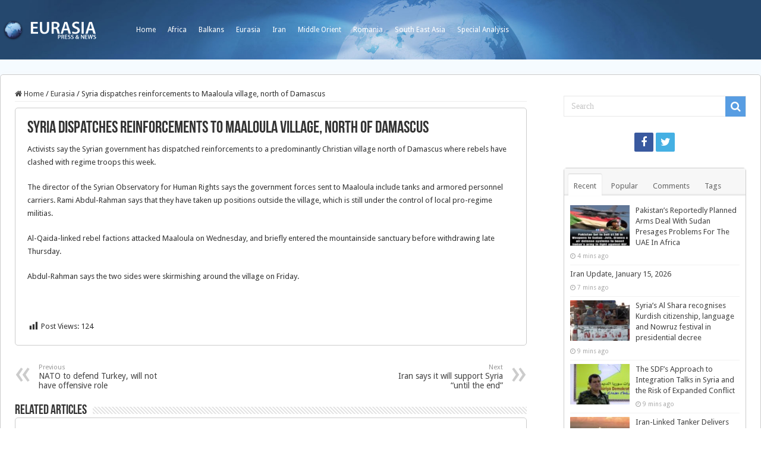

--- FILE ---
content_type: text/html; charset=UTF-8
request_url: https://www.eurasia.ro/2013/09/06/syria-dispatches-reinforcements-to-maaloula-village-north-of-damascus/
body_size: 11972
content:
<!DOCTYPE html>
<html lang="en-US" prefix="og: http://ogp.me/ns#">
<head>
<meta charset="UTF-8" />
<link rel="profile" href="http://gmpg.org/xfn/11" />
<link rel="pingback" href="https://www.eurasia.ro/xmlrpc.php" />
<title>Syria dispatches reinforcements to Maaloula village, north of Damascus &#8211; Eurasia</title>
<meta property="og:title" content="Syria dispatches reinforcements to Maaloula village, north of Damascus - Eurasia"/>
<meta property="og:type" content="article"/>
<meta property="og:description" content="Activists say the Syrian government has dispatched reinforcements to a predominantly Christian villa"/>
<meta property="og:url" content="https://www.eurasia.ro/2013/09/06/syria-dispatches-reinforcements-to-maaloula-village-north-of-damascus/"/>
<meta property="og:site_name" content="Eurasia"/>
<meta name='robots' content='max-image-preview:large' />
<link rel='dns-prefetch' href='//fonts.googleapis.com' />
<link rel='dns-prefetch' href='//s.w.org' />
<link rel="alternate" type="application/rss+xml" title="Eurasia &raquo; Feed" href="https://www.eurasia.ro/feed/" />
<link rel="alternate" type="application/rss+xml" title="Eurasia &raquo; Comments Feed" href="https://www.eurasia.ro/comments/feed/" />
<script type="text/javascript">
window._wpemojiSettings = {"baseUrl":"https:\/\/s.w.org\/images\/core\/emoji\/14.0.0\/72x72\/","ext":".png","svgUrl":"https:\/\/s.w.org\/images\/core\/emoji\/14.0.0\/svg\/","svgExt":".svg","source":{"concatemoji":"https:\/\/www.eurasia.ro\/wp-includes\/js\/wp-emoji-release.min.js"}};
/*! This file is auto-generated */
!function(e,a,t){var n,r,o,i=a.createElement("canvas"),p=i.getContext&&i.getContext("2d");function s(e,t){var a=String.fromCharCode,e=(p.clearRect(0,0,i.width,i.height),p.fillText(a.apply(this,e),0,0),i.toDataURL());return p.clearRect(0,0,i.width,i.height),p.fillText(a.apply(this,t),0,0),e===i.toDataURL()}function c(e){var t=a.createElement("script");t.src=e,t.defer=t.type="text/javascript",a.getElementsByTagName("head")[0].appendChild(t)}for(o=Array("flag","emoji"),t.supports={everything:!0,everythingExceptFlag:!0},r=0;r<o.length;r++)t.supports[o[r]]=function(e){if(!p||!p.fillText)return!1;switch(p.textBaseline="top",p.font="600 32px Arial",e){case"flag":return s([127987,65039,8205,9895,65039],[127987,65039,8203,9895,65039])?!1:!s([55356,56826,55356,56819],[55356,56826,8203,55356,56819])&&!s([55356,57332,56128,56423,56128,56418,56128,56421,56128,56430,56128,56423,56128,56447],[55356,57332,8203,56128,56423,8203,56128,56418,8203,56128,56421,8203,56128,56430,8203,56128,56423,8203,56128,56447]);case"emoji":return!s([129777,127995,8205,129778,127999],[129777,127995,8203,129778,127999])}return!1}(o[r]),t.supports.everything=t.supports.everything&&t.supports[o[r]],"flag"!==o[r]&&(t.supports.everythingExceptFlag=t.supports.everythingExceptFlag&&t.supports[o[r]]);t.supports.everythingExceptFlag=t.supports.everythingExceptFlag&&!t.supports.flag,t.DOMReady=!1,t.readyCallback=function(){t.DOMReady=!0},t.supports.everything||(n=function(){t.readyCallback()},a.addEventListener?(a.addEventListener("DOMContentLoaded",n,!1),e.addEventListener("load",n,!1)):(e.attachEvent("onload",n),a.attachEvent("onreadystatechange",function(){"complete"===a.readyState&&t.readyCallback()})),(e=t.source||{}).concatemoji?c(e.concatemoji):e.wpemoji&&e.twemoji&&(c(e.twemoji),c(e.wpemoji)))}(window,document,window._wpemojiSettings);
</script>
<style type="text/css">
img.wp-smiley,
img.emoji {
	display: inline !important;
	border: none !important;
	box-shadow: none !important;
	height: 1em !important;
	width: 1em !important;
	margin: 0 0.07em !important;
	vertical-align: -0.1em !important;
	background: none !important;
	padding: 0 !important;
}
</style>
	<link rel='stylesheet' id='wp-block-library-css'  href='https://www.eurasia.ro/wp-includes/css/dist/block-library/style.min.css' type='text/css' media='all' />
<style id='global-styles-inline-css' type='text/css'>
body{--wp--preset--color--black: #000000;--wp--preset--color--cyan-bluish-gray: #abb8c3;--wp--preset--color--white: #ffffff;--wp--preset--color--pale-pink: #f78da7;--wp--preset--color--vivid-red: #cf2e2e;--wp--preset--color--luminous-vivid-orange: #ff6900;--wp--preset--color--luminous-vivid-amber: #fcb900;--wp--preset--color--light-green-cyan: #7bdcb5;--wp--preset--color--vivid-green-cyan: #00d084;--wp--preset--color--pale-cyan-blue: #8ed1fc;--wp--preset--color--vivid-cyan-blue: #0693e3;--wp--preset--color--vivid-purple: #9b51e0;--wp--preset--gradient--vivid-cyan-blue-to-vivid-purple: linear-gradient(135deg,rgba(6,147,227,1) 0%,rgb(155,81,224) 100%);--wp--preset--gradient--light-green-cyan-to-vivid-green-cyan: linear-gradient(135deg,rgb(122,220,180) 0%,rgb(0,208,130) 100%);--wp--preset--gradient--luminous-vivid-amber-to-luminous-vivid-orange: linear-gradient(135deg,rgba(252,185,0,1) 0%,rgba(255,105,0,1) 100%);--wp--preset--gradient--luminous-vivid-orange-to-vivid-red: linear-gradient(135deg,rgba(255,105,0,1) 0%,rgb(207,46,46) 100%);--wp--preset--gradient--very-light-gray-to-cyan-bluish-gray: linear-gradient(135deg,rgb(238,238,238) 0%,rgb(169,184,195) 100%);--wp--preset--gradient--cool-to-warm-spectrum: linear-gradient(135deg,rgb(74,234,220) 0%,rgb(151,120,209) 20%,rgb(207,42,186) 40%,rgb(238,44,130) 60%,rgb(251,105,98) 80%,rgb(254,248,76) 100%);--wp--preset--gradient--blush-light-purple: linear-gradient(135deg,rgb(255,206,236) 0%,rgb(152,150,240) 100%);--wp--preset--gradient--blush-bordeaux: linear-gradient(135deg,rgb(254,205,165) 0%,rgb(254,45,45) 50%,rgb(107,0,62) 100%);--wp--preset--gradient--luminous-dusk: linear-gradient(135deg,rgb(255,203,112) 0%,rgb(199,81,192) 50%,rgb(65,88,208) 100%);--wp--preset--gradient--pale-ocean: linear-gradient(135deg,rgb(255,245,203) 0%,rgb(182,227,212) 50%,rgb(51,167,181) 100%);--wp--preset--gradient--electric-grass: linear-gradient(135deg,rgb(202,248,128) 0%,rgb(113,206,126) 100%);--wp--preset--gradient--midnight: linear-gradient(135deg,rgb(2,3,129) 0%,rgb(40,116,252) 100%);--wp--preset--duotone--dark-grayscale: url('#wp-duotone-dark-grayscale');--wp--preset--duotone--grayscale: url('#wp-duotone-grayscale');--wp--preset--duotone--purple-yellow: url('#wp-duotone-purple-yellow');--wp--preset--duotone--blue-red: url('#wp-duotone-blue-red');--wp--preset--duotone--midnight: url('#wp-duotone-midnight');--wp--preset--duotone--magenta-yellow: url('#wp-duotone-magenta-yellow');--wp--preset--duotone--purple-green: url('#wp-duotone-purple-green');--wp--preset--duotone--blue-orange: url('#wp-duotone-blue-orange');--wp--preset--font-size--small: 13px;--wp--preset--font-size--medium: 20px;--wp--preset--font-size--large: 36px;--wp--preset--font-size--x-large: 42px;}.has-black-color{color: var(--wp--preset--color--black) !important;}.has-cyan-bluish-gray-color{color: var(--wp--preset--color--cyan-bluish-gray) !important;}.has-white-color{color: var(--wp--preset--color--white) !important;}.has-pale-pink-color{color: var(--wp--preset--color--pale-pink) !important;}.has-vivid-red-color{color: var(--wp--preset--color--vivid-red) !important;}.has-luminous-vivid-orange-color{color: var(--wp--preset--color--luminous-vivid-orange) !important;}.has-luminous-vivid-amber-color{color: var(--wp--preset--color--luminous-vivid-amber) !important;}.has-light-green-cyan-color{color: var(--wp--preset--color--light-green-cyan) !important;}.has-vivid-green-cyan-color{color: var(--wp--preset--color--vivid-green-cyan) !important;}.has-pale-cyan-blue-color{color: var(--wp--preset--color--pale-cyan-blue) !important;}.has-vivid-cyan-blue-color{color: var(--wp--preset--color--vivid-cyan-blue) !important;}.has-vivid-purple-color{color: var(--wp--preset--color--vivid-purple) !important;}.has-black-background-color{background-color: var(--wp--preset--color--black) !important;}.has-cyan-bluish-gray-background-color{background-color: var(--wp--preset--color--cyan-bluish-gray) !important;}.has-white-background-color{background-color: var(--wp--preset--color--white) !important;}.has-pale-pink-background-color{background-color: var(--wp--preset--color--pale-pink) !important;}.has-vivid-red-background-color{background-color: var(--wp--preset--color--vivid-red) !important;}.has-luminous-vivid-orange-background-color{background-color: var(--wp--preset--color--luminous-vivid-orange) !important;}.has-luminous-vivid-amber-background-color{background-color: var(--wp--preset--color--luminous-vivid-amber) !important;}.has-light-green-cyan-background-color{background-color: var(--wp--preset--color--light-green-cyan) !important;}.has-vivid-green-cyan-background-color{background-color: var(--wp--preset--color--vivid-green-cyan) !important;}.has-pale-cyan-blue-background-color{background-color: var(--wp--preset--color--pale-cyan-blue) !important;}.has-vivid-cyan-blue-background-color{background-color: var(--wp--preset--color--vivid-cyan-blue) !important;}.has-vivid-purple-background-color{background-color: var(--wp--preset--color--vivid-purple) !important;}.has-black-border-color{border-color: var(--wp--preset--color--black) !important;}.has-cyan-bluish-gray-border-color{border-color: var(--wp--preset--color--cyan-bluish-gray) !important;}.has-white-border-color{border-color: var(--wp--preset--color--white) !important;}.has-pale-pink-border-color{border-color: var(--wp--preset--color--pale-pink) !important;}.has-vivid-red-border-color{border-color: var(--wp--preset--color--vivid-red) !important;}.has-luminous-vivid-orange-border-color{border-color: var(--wp--preset--color--luminous-vivid-orange) !important;}.has-luminous-vivid-amber-border-color{border-color: var(--wp--preset--color--luminous-vivid-amber) !important;}.has-light-green-cyan-border-color{border-color: var(--wp--preset--color--light-green-cyan) !important;}.has-vivid-green-cyan-border-color{border-color: var(--wp--preset--color--vivid-green-cyan) !important;}.has-pale-cyan-blue-border-color{border-color: var(--wp--preset--color--pale-cyan-blue) !important;}.has-vivid-cyan-blue-border-color{border-color: var(--wp--preset--color--vivid-cyan-blue) !important;}.has-vivid-purple-border-color{border-color: var(--wp--preset--color--vivid-purple) !important;}.has-vivid-cyan-blue-to-vivid-purple-gradient-background{background: var(--wp--preset--gradient--vivid-cyan-blue-to-vivid-purple) !important;}.has-light-green-cyan-to-vivid-green-cyan-gradient-background{background: var(--wp--preset--gradient--light-green-cyan-to-vivid-green-cyan) !important;}.has-luminous-vivid-amber-to-luminous-vivid-orange-gradient-background{background: var(--wp--preset--gradient--luminous-vivid-amber-to-luminous-vivid-orange) !important;}.has-luminous-vivid-orange-to-vivid-red-gradient-background{background: var(--wp--preset--gradient--luminous-vivid-orange-to-vivid-red) !important;}.has-very-light-gray-to-cyan-bluish-gray-gradient-background{background: var(--wp--preset--gradient--very-light-gray-to-cyan-bluish-gray) !important;}.has-cool-to-warm-spectrum-gradient-background{background: var(--wp--preset--gradient--cool-to-warm-spectrum) !important;}.has-blush-light-purple-gradient-background{background: var(--wp--preset--gradient--blush-light-purple) !important;}.has-blush-bordeaux-gradient-background{background: var(--wp--preset--gradient--blush-bordeaux) !important;}.has-luminous-dusk-gradient-background{background: var(--wp--preset--gradient--luminous-dusk) !important;}.has-pale-ocean-gradient-background{background: var(--wp--preset--gradient--pale-ocean) !important;}.has-electric-grass-gradient-background{background: var(--wp--preset--gradient--electric-grass) !important;}.has-midnight-gradient-background{background: var(--wp--preset--gradient--midnight) !important;}.has-small-font-size{font-size: var(--wp--preset--font-size--small) !important;}.has-medium-font-size{font-size: var(--wp--preset--font-size--medium) !important;}.has-large-font-size{font-size: var(--wp--preset--font-size--large) !important;}.has-x-large-font-size{font-size: var(--wp--preset--font-size--x-large) !important;}
</style>
<link rel='stylesheet' id='dashicons-css'  href='https://www.eurasia.ro/wp-includes/css/dashicons.min.css' type='text/css' media='all' />
<link rel='stylesheet' id='post-views-counter-frontend-css'  href='https://www.eurasia.ro/wp-content/plugins/post-views-counter/css/frontend.min.css' type='text/css' media='all' />
<link rel='stylesheet' id='taqyeem-buttons-style-css'  href='https://www.eurasia.ro/wp-content/plugins/taqyeem-buttons/assets/style.css' type='text/css' media='all' />
<link rel='stylesheet' id='taqyeem-style-css'  href='https://www.eurasia.ro/wp-content/plugins/taqyeem/style.css' type='text/css' media='all' />
<link rel='stylesheet' id='tie-style-css'  href='https://www.eurasia.ro/wp-content/themes/sahifa/style.css' type='text/css' media='all' />
<link rel='stylesheet' id='tie-ilightbox-skin-css'  href='https://www.eurasia.ro/wp-content/themes/sahifa/css/ilightbox/dark-skin/skin.css' type='text/css' media='all' />
<link rel='stylesheet' id='Droid+Sans-css'  href='https://fonts.googleapis.com/css?family=Droid+Sans%3Aregular%2C700' type='text/css' media='all' />
<script type='text/javascript' src='https://www.eurasia.ro/wp-includes/js/jquery/jquery.min.js' id='jquery-core-js'></script>
<script type='text/javascript' src='https://www.eurasia.ro/wp-includes/js/jquery/jquery-migrate.min.js' id='jquery-migrate-js'></script>
<script type='text/javascript' src='https://www.eurasia.ro/wp-content/plugins/taqyeem/js/tie.js' id='taqyeem-main-js'></script>
<link rel="https://api.w.org/" href="https://www.eurasia.ro/wp-json/" /><link rel="alternate" type="application/json" href="https://www.eurasia.ro/wp-json/wp/v2/posts/50212" /><link rel="EditURI" type="application/rsd+xml" title="RSD" href="https://www.eurasia.ro/xmlrpc.php?rsd" />
<link rel="wlwmanifest" type="application/wlwmanifest+xml" href="https://www.eurasia.ro/wp-includes/wlwmanifest.xml" /> 
<meta name="generator" content="WordPress 6.0" />
<link rel="canonical" href="https://www.eurasia.ro/2013/09/06/syria-dispatches-reinforcements-to-maaloula-village-north-of-damascus/" />
<link rel='shortlink' href='https://www.eurasia.ro/?p=50212' />
<link rel="alternate" type="application/json+oembed" href="https://www.eurasia.ro/wp-json/oembed/1.0/embed?url=https%3A%2F%2Fwww.eurasia.ro%2F2013%2F09%2F06%2Fsyria-dispatches-reinforcements-to-maaloula-village-north-of-damascus%2F" />
<link rel="alternate" type="text/xml+oembed" href="https://www.eurasia.ro/wp-json/oembed/1.0/embed?url=https%3A%2F%2Fwww.eurasia.ro%2F2013%2F09%2F06%2Fsyria-dispatches-reinforcements-to-maaloula-village-north-of-damascus%2F&#038;format=xml" />
<script type='text/javascript'>
/* <![CDATA[ */
var taqyeem = {"ajaxurl":"https://www.eurasia.ro/wp-admin/admin-ajax.php" , "your_rating":"Your Rating:"};
/* ]]> */
</script>

<style type="text/css" media="screen">

</style>
<link rel="shortcut icon" href="/wp-content/uploads/2021/02/cropped-1084893_163047447216511_481634758_o.jpg" title="Favicon" />
<!--[if IE]>
<script type="text/javascript">jQuery(document).ready(function (){ jQuery(".menu-item").has("ul").children("a").attr("aria-haspopup", "true");});</script>
<![endif]-->
<!--[if lt IE 9]>
<script src="https://www.eurasia.ro/wp-content/themes/sahifa/js/html5.js"></script>
<script src="https://www.eurasia.ro/wp-content/themes/sahifa/js/selectivizr-min.js"></script>
<![endif]-->
<!--[if IE 9]>
<link rel="stylesheet" type="text/css" media="all" href="https://www.eurasia.ro/wp-content/themes/sahifa/css/ie9.css" />
<![endif]-->
<!--[if IE 8]>
<link rel="stylesheet" type="text/css" media="all" href="https://www.eurasia.ro/wp-content/themes/sahifa/css/ie8.css" />
<![endif]-->
<!--[if IE 7]>
<link rel="stylesheet" type="text/css" media="all" href="https://www.eurasia.ro/wp-content/themes/sahifa/css/ie7.css" />
<![endif]-->


<meta name="viewport" content="width=device-width, initial-scale=1.0" />



<style type="text/css" media="screen">

body{
	font-family: 'Droid Sans';
}

#main-nav,
.cat-box-content,
#sidebar .widget-container,
.post-listing,
#commentform {
	border-bottom-color: #1173d6;
}

.search-block .search-button,
#topcontrol,
#main-nav ul li.current-menu-item a,
#main-nav ul li.current-menu-item a:hover,
#main-nav ul li.current_page_parent a,
#main-nav ul li.current_page_parent a:hover,
#main-nav ul li.current-menu-parent a,
#main-nav ul li.current-menu-parent a:hover,
#main-nav ul li.current-page-ancestor a,
#main-nav ul li.current-page-ancestor a:hover,
.pagination span.current,
.share-post span.share-text,
.flex-control-paging li a.flex-active,
.ei-slider-thumbs li.ei-slider-element,
.review-percentage .review-item span span,
.review-final-score,
.button,
a.button,
a.more-link,
#main-content input[type="submit"],
.form-submit #submit,
#login-form .login-button,
.widget-feedburner .feedburner-subscribe,
input[type="submit"],
#buddypress button,
#buddypress a.button,
#buddypress input[type=submit],
#buddypress input[type=reset],
#buddypress ul.button-nav li a,
#buddypress div.generic-button a,
#buddypress .comment-reply-link,
#buddypress div.item-list-tabs ul li a span,
#buddypress div.item-list-tabs ul li.selected a,
#buddypress div.item-list-tabs ul li.current a,
#buddypress #members-directory-form div.item-list-tabs ul li.selected span,
#members-list-options a.selected,
#groups-list-options a.selected,
body.dark-skin #buddypress div.item-list-tabs ul li a span,
body.dark-skin #buddypress div.item-list-tabs ul li.selected a,
body.dark-skin #buddypress div.item-list-tabs ul li.current a,
body.dark-skin #members-list-options a.selected,
body.dark-skin #groups-list-options a.selected,
.search-block-large .search-button,
#featured-posts .flex-next:hover,
#featured-posts .flex-prev:hover,
a.tie-cart span.shooping-count,
.woocommerce span.onsale,
.woocommerce-page span.onsale ,
.woocommerce .widget_price_filter .ui-slider .ui-slider-handle,
.woocommerce-page .widget_price_filter .ui-slider .ui-slider-handle,
#check-also-close,
a.post-slideshow-next,
a.post-slideshow-prev,
.widget_price_filter .ui-slider .ui-slider-handle,
.quantity .minus:hover,
.quantity .plus:hover,
.mejs-container .mejs-controls .mejs-time-rail .mejs-time-current,
#reading-position-indicator  {
	background-color:#1173d6;
}

::-webkit-scrollbar-thumb{
	background-color:#1173d6 !important;
}

#theme-footer,
#theme-header,
.top-nav ul li.current-menu-item:before,
#main-nav .menu-sub-content ,
#main-nav ul ul,
#check-also-box {
	border-top-color: #1173d6;
}

.search-block:after {
	border-right-color:#1173d6;
}

body.rtl .search-block:after {
	border-left-color:#1173d6;
}

#main-nav ul > li.menu-item-has-children:hover > a:after,
#main-nav ul > li.mega-menu:hover > a:after {
	border-color:transparent transparent #1173d6;
}

.widget.timeline-posts li a:hover,
.widget.timeline-posts li a:hover span.tie-date {
	color: #1173d6;
}

.widget.timeline-posts li a:hover span.tie-date:before {
	background: #1173d6;
	border-color: #1173d6;
}

#order_review,
#order_review_heading {
	border-color: #1173d6;
}


	
.background-cover{
			background-color: #f5fbff !important;
	
	}	
	
	
.top-nav ul li a:hover, .top-nav ul li:hover > a, .top-nav ul :hover > a , .top-nav ul li.current-menu-item a {
	color: #ccc;
}
		
.top-nav ul li a , .top-nav ul ul a {
	color: #fff;
}
		
#theme-header {
		background-image: url('/wp-content/uploads/2021/02/bg_header.jpg') !important; 
	background-repeat:no-repeat !important; 
		background-position:center top !important; 
}


#theme-footer {
	background-color:transparent !important; 
				}

#main-nav {
	background: #184f89;
	
}

#main-content { background:#ffffff     ;}

@media screen and (min-width: 1280px) {

   #wrapper.boxed #theme-header,
   #wrapper.boxed .breaking-news,
   #wrapper.boxed #main-content  {

      width: 100%;
      max-width:1280px;
      border-radius: 5px;
      box-shadow: 0 5px 20px #f8f8f8;
      border: 1px #ccc solid;
   }

   .content {
      width:70%;
   }

   #sidebar {
     width: 25%
   }


#wrapper.boxed #theme-header {
 margin-top:0;
 max-width:100%;
 background-color: 0;
 border:0;
 box-shadow: none;
 z-index:999;
 background-size: cover;
 border-radius:0;


}

#theme-header .header-content {
  display: none;
}

.top-nav {
 height: auto;
 background-color: transparent;
/*  background-color: #184f89;*/
  overflow: hidden;
  background-size: cover;
  max-width:1280px;
  margin: auto;
border:0;
}

.top-nav .container:before {
  content:"";
  float:left;
  width:169px;
  height:50px;
  background-image:url(/wp-content/uploads/2021/02/logo.png);
  background-size: contain;
  margin:25px 50px 0 0;
  
}

.top-nav .container {
  width:auto;
  overflow:hidden;
}

.top-nav .search-block {
   margin-top: 35px;
   display: none;
}

.top-nav ul {
   float: none;
}

.top-nav ul li a {
  height:auto;
  line-height:100px;
}

.top-nav ul li.current-menu-item:before {
  display:none;
}

.top-nav ul li.current-menu-item a { 
  color: #fff;
  font-weight: bold;
}

/*
.top-nav ul li:last-child {
  float:right;

} */




#wrapper.boxed .breaking-news {
   border: 0;
}


#wrapper.boxed .breaking-news,
#wrapper.boxed .breaking-news-title,
#wrapper.boxed .breaking-news a {
  background-color: #45b0e3; /*#429b46;*/
  color: #fff;


}

#wrapper.boxed .breaking-news a {
  background-image: url(/wp-content/uploads/2021/02/arrow.png);
  background-position: right 16px center;
  background-size: auto 10px;
  background-repeat: no-repeat;

}

#wrapper.boxed .breaking-news-title {
  width:10%;
}

#wrapper.boxed .breaking-news ul {
  width:90%;
}

#wrapper.boxed .breaking-news li {
  width:100%;
}

#wrapper.boxed .breaking-news-title {
font-family: Tahoma, sans-serif;
font-size:13px;
font-weight:bold;

}



#wrapper.boxed #main-content {
 margin-top:0;
 border-radius: 5px;
}




.cat-box-content,
#sidebar .widget-container,
.post-listing,
#commentform {
  box-shadow: none;
  border: 1px #ccc solid;
  border-radius: 5px;

}


.footer-bottom {
   background-color: transparent;
   border: 0;
  color: #aaa;
}

#theme-footer {
  border:0;
  box-shadow: none;
}





}

.recent-box-pagination {
   margin: initial;
}


/* Post Images */

.item-list .post-thumbnail,
.timeline .post-thumbnail {
	float: none;
	margin-bottom: 1em;
}





</style>

		<script type="text/javascript">
			/* <![CDATA[ */
				var sf_position = '0';
				var sf_templates = "<a href=\"{search_url_escaped}\">View All Results<\/a>";
				var sf_input = '.search-live';
				jQuery(document).ready(function(){
					jQuery(sf_input).ajaxyLiveSearch({"expand":false,"searchUrl":"https:\/\/www.eurasia.ro\/?s=%s","text":"Search","delay":500,"iwidth":180,"width":315,"ajaxUrl":"https:\/\/www.eurasia.ro\/wp-admin\/admin-ajax.php","rtl":0});
					jQuery(".live-search_ajaxy-selective-input").keyup(function() {
						var width = jQuery(this).val().length * 8;
						if(width < 50) {
							width = 50;
						}
						jQuery(this).width(width);
					});
					jQuery(".live-search_ajaxy-selective-search").click(function() {
						jQuery(this).find(".live-search_ajaxy-selective-input").focus();
					});
					jQuery(".live-search_ajaxy-selective-close").click(function() {
						jQuery(this).parent().remove();
					});
				});
			/* ]]> */
		</script>
		<link rel="icon" href="https://www.eurasia.ro/wp-content/uploads/2021/02/cropped-1084893_163047447216511_481634758_o-32x32.jpg" sizes="32x32" />
<link rel="icon" href="https://www.eurasia.ro/wp-content/uploads/2021/02/cropped-1084893_163047447216511_481634758_o-192x192.jpg" sizes="192x192" />
<link rel="apple-touch-icon" href="https://www.eurasia.ro/wp-content/uploads/2021/02/cropped-1084893_163047447216511_481634758_o-180x180.jpg" />
<meta name="msapplication-TileImage" content="https://www.eurasia.ro/wp-content/uploads/2021/02/cropped-1084893_163047447216511_481634758_o-270x270.jpg" />
</head>
<body id="top" class="post-template-default single single-post postid-50212 single-format-standard lazy-enabled">

<div class="wrapper-outer">

	<div class="background-cover"></div>

	<aside id="slide-out">

			<div class="search-mobile">
			<form method="get" id="searchform-mobile" action="https://www.eurasia.ro/">
				<button class="search-button" type="submit" value="Search"><i class="fa fa-search"></i></button>
				<input type="text" id="s-mobile" name="s" title="Search" value="Search" onfocus="if (this.value == 'Search') {this.value = '';}" onblur="if (this.value == '') {this.value = 'Search';}"  />
			</form>
		</div><!-- .search-mobile /-->
	
			<div class="social-icons">
		<a class="ttip-none" title="Facebook" href="https://www.facebook.com/Eurasiaro-163043147216941/" target="_blank"><i class="fa fa-facebook"></i></a><a class="ttip-none" title="Twitter" href="https://twitter.com/@eurasiaromania" target="_blank"><i class="fa fa-twitter"></i></a>
			</div>

	
		<div id="mobile-menu" ></div>
	</aside><!-- #slide-out /-->

		<div id="wrapper" class="boxed">
		<div class="inner-wrapper">

		<header id="theme-header" class="theme-header">
						<div id="top-nav" class="top-nav">
				<div class="container">

			
				<div class="top-menu"><ul id="menu-top" class="menu"><li id="menu-item-74707" class="menu-item menu-item-type-custom menu-item-object-custom menu-item-74707"><a href="/">Home</a></li>
<li id="menu-item-74708" class="menu-item menu-item-type-taxonomy menu-item-object-category menu-item-74708"><a href="https://www.eurasia.ro/category/africa/">Africa</a></li>
<li id="menu-item-74709" class="menu-item menu-item-type-taxonomy menu-item-object-category menu-item-74709"><a href="https://www.eurasia.ro/category/balkans/">Balkans</a></li>
<li id="menu-item-74710" class="menu-item menu-item-type-taxonomy menu-item-object-category current-post-ancestor current-menu-parent current-post-parent menu-item-74710"><a href="https://www.eurasia.ro/category/eurasia/">Eurasia</a></li>
<li id="menu-item-74711" class="menu-item menu-item-type-taxonomy menu-item-object-category menu-item-74711"><a href="https://www.eurasia.ro/category/iran/">Iran</a></li>
<li id="menu-item-74712" class="menu-item menu-item-type-taxonomy menu-item-object-category current-post-ancestor current-menu-parent current-post-parent menu-item-74712"><a href="https://www.eurasia.ro/category/middle-orient/">Middle Orient</a></li>
<li id="menu-item-74713" class="menu-item menu-item-type-taxonomy menu-item-object-category menu-item-74713"><a href="https://www.eurasia.ro/category/romania/">Romania</a></li>
<li id="menu-item-74715" class="menu-item menu-item-type-taxonomy menu-item-object-category menu-item-74715"><a href="https://www.eurasia.ro/category/south-east-asia/">South East Asia</a></li>
<li id="menu-item-74716" class="menu-item menu-item-type-taxonomy menu-item-object-category menu-item-74716"><a href="https://www.eurasia.ro/category/special-analysis/">Special Analysis</a></li>
</ul></div>
						<div class="search-block">
						<form method="get" id="searchform-header" action="https://www.eurasia.ro/">
							<button class="search-button" type="submit" value="Search"><i class="fa fa-search"></i></button>
							<input class="search-live" type="text" id="s-header" name="s" title="Search" value="Search" onfocus="if (this.value == 'Search') {this.value = '';}" onblur="if (this.value == '') {this.value = 'Search';}"  />
						</form>
					</div><!-- .search-block /-->
	
	
				</div><!-- .container /-->
			</div><!-- .top-menu /-->
			
		<div class="header-content">

					<a id="slide-out-open" class="slide-out-open" href="#"><span></span></a>
		
			<div class="logo" style=" margin-top:15px; margin-bottom:15px;">
			<h2>								<a title="Eurasia" href="https://www.eurasia.ro/">
					<img src="/wp-content/uploads/2021/02/logo.png" alt="Eurasia"  /><strong>Eurasia Press &amp; News</strong>
				</a>
			</h2>			</div><!-- .logo /-->
						<div class="clear"></div>

		</div>
									</header><!-- #header /-->

	
	
	<div id="main-content" class="container">

	
	
	
	
	
	<div class="content">

		
		<nav id="crumbs"><a href="https://www.eurasia.ro/"><span class="fa fa-home" aria-hidden="true"></span> Home</a><span class="delimiter">/</span><a href="https://www.eurasia.ro/category/eurasia/">Eurasia</a><span class="delimiter">/</span><span class="current">Syria dispatches reinforcements to Maaloula village, north of Damascus</span></nav>
		

		
		<article class="post-listing post-50212 post type-post status-publish format-standard  category-eurasia category-eurasia-news category-middle-orient category-middle-orient-news" id="the-post">
			
			<div class="single-post-thumb">
					</div>
	
		


			<div class="post-inner">

							<h1 class="name post-title entry-title"><span itemprop="name">Syria dispatches reinforcements to Maaloula village, north of Damascus</span></h1>

							
				<div class="entry">
					
					
					<p>Activists say the Syrian government has dispatched reinforcements to a predominantly Christian village north of Damascus where rebels have clashed with regime troops this week.</p>
<p>The director of the Syrian Observatory for Human Rights says the government forces sent to Maaloula include<span id="more-50212"></span> tanks and armored personnel carriers. Rami Abdul-Rahman says that they have taken up positions outside the village, which is still under the control of local pro-regime militias.</p>
<p>Al-Qaida-linked rebel factions attacked Maaloula on Wednesday, and briefly entered the mountainside sanctuary before withdrawing late Thursday.</p>
<p>Abdul-Rahman says the two sides were skirmishing around the village on Friday.</p>
<p>&nbsp;</p>
<div class="post-views content-post post-50212 entry-meta load-static">
				<span class="post-views-icon dashicons dashicons-chart-bar"></span> <span class="post-views-label">Post Views:</span> <span class="post-views-count">124</span>
			</div>					
									</div><!-- .entry /-->


								<div class="clear"></div>
			</div><!-- .post-inner -->

			
		</article><!-- .post-listing -->
		

		
		

				<div class="post-navigation">
			<div class="post-previous"><a href="https://www.eurasia.ro/2013/09/06/nato-to-defend-turkey-will-not-have-offensive-role/" rel="prev"><span>Previous</span> NATO to defend Turkey, will not have offensive role</a></div>
			<div class="post-next"><a href="https://www.eurasia.ro/2013/09/06/iran-says-it-will-support-syria-until-the-end/" rel="next"><span>Next</span> Iran says it will support Syria &#8220;until the end&#8221;</a></div>
		</div><!-- .post-navigation -->
		
			<section id="related_posts">
		<div class="block-head">
			<h3>Related Articles</h3><div class="stripe-line"></div>
		</div>
		<div class="post-listing">
						<div class="related-item">
							
				<div class="post-thumbnail">
					<a href="https://www.eurasia.ro/2026/01/19/pakistans-reportedly-planned-arms-deal-with-sudan-presages-problems-for-the-uae-in-africa/">
						<img width="310" height="165" src="https://www.eurasia.ro/wp-content/uploads/2026/01/70f8a694-74c6-4d51-bf57-79a3fafc9cef_800x600-1-310x165.webp" class="attachment-tie-medium size-tie-medium wp-post-image" alt="" />						<span class="fa overlay-icon"></span>
					</a>
				</div><!-- post-thumbnail /-->
							
				<h3><a href="https://www.eurasia.ro/2026/01/19/pakistans-reportedly-planned-arms-deal-with-sudan-presages-problems-for-the-uae-in-africa/" rel="bookmark">Pakistan’s Reportedly Planned Arms Deal With Sudan Presages Problems For The UAE In Africa</a></h3>
				<p class="post-meta"><span class="tie-date"><i class="fa fa-clock-o"></i>4 mins ago</span></p>
			</div>
						<div class="related-item">
							
				<h3><a href="https://www.eurasia.ro/2026/01/19/iran-update-january-15-2026/" rel="bookmark">Iran Update, January 15, 2026</a></h3>
				<p class="post-meta"><span class="tie-date"><i class="fa fa-clock-o"></i>7 mins ago</span></p>
			</div>
						<div class="related-item">
							
				<div class="post-thumbnail">
					<a href="https://www.eurasia.ro/2026/01/19/syrias-al-shara-recognises-kurdish-citizenship-language-and-nowruz-festival-in-presidential-decree/">
						<img width="310" height="165" src="https://www.eurasia.ro/wp-content/uploads/2026/01/GPXBKK7LW5FFVLOTXY7YCNGDNQ-310x165.webp" class="attachment-tie-medium size-tie-medium wp-post-image" alt="" loading="lazy" />						<span class="fa overlay-icon"></span>
					</a>
				</div><!-- post-thumbnail /-->
							
				<h3><a href="https://www.eurasia.ro/2026/01/19/syrias-al-shara-recognises-kurdish-citizenship-language-and-nowruz-festival-in-presidential-decree/" rel="bookmark">Syria&#8217;s Al Shara recognises Kurdish citizenship, language and Nowruz festival in presidential decree</a></h3>
				<p class="post-meta"><span class="tie-date"><i class="fa fa-clock-o"></i>9 mins ago</span></p>
			</div>
						<div class="clear"></div>
		</div>
	</section>
	
			
	<section id="check-also-box" class="post-listing check-also-right">
		<a href="#" id="check-also-close"><i class="fa fa-close"></i></a>

		<div class="block-head">
			<h3>Check Also</h3>
		</div>

				<div class="check-also-post">
						
			<div class="post-thumbnail">
				<a href="https://www.eurasia.ro/2026/01/19/the-sdfs-approach-to-integration-talks-in-syria-and-the-risk-of-expanded-conflict-2/">
					<img width="310" height="165" src="https://www.eurasia.ro/wp-content/uploads/2026/01/SyriaSDFAbdiRC2VZJ3BTZ85-1-310x165.jpg" class="attachment-tie-medium size-tie-medium wp-post-image" alt="" loading="lazy" />					<span class="fa overlay-icon"></span>
				</a>
			</div><!-- post-thumbnail /-->
						
			<h2 class="post-title"><a href="https://www.eurasia.ro/2026/01/19/the-sdfs-approach-to-integration-talks-in-syria-and-the-risk-of-expanded-conflict-2/" rel="bookmark">The SDF’s Approach to Integration Talks in Syria and the Risk of Expanded Conflict</a></h2>
			<p>Recent clashes between Damascus and the Kurdish forces in Aleppo highlight the risk that stalling &hellip;</p>
		</div>
			</section>
			
			
	
		
				
<div id="comments">


<div class="clear"></div>


</div><!-- #comments -->

	</div><!-- .content -->
<aside id="sidebar">
	<div class="theiaStickySidebar">
		<div class="search-block-large widget">
			<form method="get" action="https://www.eurasia.ro/">
				<button class="search-button" type="submit" value="Search"><i class="fa fa-search"></i></button>
				<input type="text" id="s" name="s" value="Search" onfocus="if (this.value == 'Search') {this.value = '';}" onblur="if (this.value == '') {this.value = 'Search';}"  />
			</form>
		</div><!-- .search-block /-->
			<div class="widget social-icons-widget">
					<div class="social-icons social-colored">
		<a class="ttip-none" title="Facebook" href="https://www.facebook.com/Eurasiaro-163043147216941/" target="_blank"><i class="fa fa-facebook"></i></a><a class="ttip-none" title="Twitter" href="https://twitter.com/@eurasiaromania" target="_blank"><i class="fa fa-twitter"></i></a>
			</div>

			</div>
			<div class="widget" id="tabbed-widget">
		<div class="widget-container">
			<div class="widget-top">
				<ul class="tabs posts-taps">
				<li class="tabs"><a href="#tab2">Recent</a></li><li class="tabs"><a href="#tab1">Popular</a></li><li class="tabs"><a href="#tab3">Comments</a></li><li class="tabs"><a href="#tab4">Tags</a></li>				</ul>
			</div>

						<div id="tab2" class="tabs-wrap">
				<ul>
							<li >
							<div class="post-thumbnail">
					<a href="https://www.eurasia.ro/2026/01/19/pakistans-reportedly-planned-arms-deal-with-sudan-presages-problems-for-the-uae-in-africa/" rel="bookmark"><img width="110" height="75" src="https://www.eurasia.ro/wp-content/uploads/2026/01/70f8a694-74c6-4d51-bf57-79a3fafc9cef_800x600-1-110x75.webp" class="attachment-tie-small size-tie-small wp-post-image" alt="" loading="lazy" /><span class="fa overlay-icon"></span></a>
				</div><!-- post-thumbnail /-->
						<h3><a href="https://www.eurasia.ro/2026/01/19/pakistans-reportedly-planned-arms-deal-with-sudan-presages-problems-for-the-uae-in-africa/">Pakistan’s Reportedly Planned Arms Deal With Sudan Presages Problems For The UAE In Africa</a></h3>
			 <span class="tie-date"><i class="fa fa-clock-o"></i>4 mins ago</span>		</li>
				<li >
						<h3><a href="https://www.eurasia.ro/2026/01/19/iran-update-january-15-2026/">Iran Update, January 15, 2026</a></h3>
			 <span class="tie-date"><i class="fa fa-clock-o"></i>7 mins ago</span>		</li>
				<li >
							<div class="post-thumbnail">
					<a href="https://www.eurasia.ro/2026/01/19/syrias-al-shara-recognises-kurdish-citizenship-language-and-nowruz-festival-in-presidential-decree/" rel="bookmark"><img width="110" height="75" src="https://www.eurasia.ro/wp-content/uploads/2026/01/GPXBKK7LW5FFVLOTXY7YCNGDNQ-110x75.webp" class="attachment-tie-small size-tie-small wp-post-image" alt="" loading="lazy" /><span class="fa overlay-icon"></span></a>
				</div><!-- post-thumbnail /-->
						<h3><a href="https://www.eurasia.ro/2026/01/19/syrias-al-shara-recognises-kurdish-citizenship-language-and-nowruz-festival-in-presidential-decree/">Syria&#8217;s Al Shara recognises Kurdish citizenship, language and Nowruz festival in presidential decree</a></h3>
			 <span class="tie-date"><i class="fa fa-clock-o"></i>9 mins ago</span>		</li>
				<li >
							<div class="post-thumbnail">
					<a href="https://www.eurasia.ro/2026/01/19/the-sdfs-approach-to-integration-talks-in-syria-and-the-risk-of-expanded-conflict-2/" rel="bookmark"><img width="110" height="75" src="https://www.eurasia.ro/wp-content/uploads/2026/01/SyriaSDFAbdiRC2VZJ3BTZ85-1-110x75.jpg" class="attachment-tie-small size-tie-small wp-post-image" alt="" loading="lazy" /><span class="fa overlay-icon"></span></a>
				</div><!-- post-thumbnail /-->
						<h3><a href="https://www.eurasia.ro/2026/01/19/the-sdfs-approach-to-integration-talks-in-syria-and-the-risk-of-expanded-conflict-2/">The SDF’s Approach to Integration Talks in Syria and the Risk of Expanded Conflict</a></h3>
			 <span class="tie-date"><i class="fa fa-clock-o"></i>9 mins ago</span>		</li>
				<li >
							<div class="post-thumbnail">
					<a href="https://www.eurasia.ro/2026/01/19/iran-linked-tanker-delivers-russian-crude-to-syria-assessing-the-risks/" rel="bookmark"><img width="110" height="75" src="https://www.eurasia.ro/wp-content/uploads/2026/01/TankerAetherIMO9328170-110x75.jpeg" class="attachment-tie-small size-tie-small wp-post-image" alt="" loading="lazy" /><span class="fa overlay-icon"></span></a>
				</div><!-- post-thumbnail /-->
						<h3><a href="https://www.eurasia.ro/2026/01/19/iran-linked-tanker-delivers-russian-crude-to-syria-assessing-the-risks/">Iran-Linked Tanker Delivers Russian Crude to Syria: Assessing the Risks</a></h3>
			 <span class="tie-date"><i class="fa fa-clock-o"></i>10 mins ago</span>		</li>
						</ul>
			</div>
						<div id="tab1" class="tabs-wrap">
				<ul>
								<li >
							<div class="post-thumbnail">
					<a href="https://www.eurasia.ro/2026/01/19/pakistans-reportedly-planned-arms-deal-with-sudan-presages-problems-for-the-uae-in-africa/" title="Pakistan’s Reportedly Planned Arms Deal With Sudan Presages Problems For The UAE In Africa" rel="bookmark"><img width="110" height="75" src="https://www.eurasia.ro/wp-content/uploads/2026/01/70f8a694-74c6-4d51-bf57-79a3fafc9cef_800x600-1-110x75.webp" class="attachment-tie-small size-tie-small wp-post-image" alt="" loading="lazy" /><span class="fa overlay-icon"></span></a>
				</div><!-- post-thumbnail /-->
							<h3><a href="https://www.eurasia.ro/2026/01/19/pakistans-reportedly-planned-arms-deal-with-sudan-presages-problems-for-the-uae-in-africa/">Pakistan’s Reportedly Planned Arms Deal With Sudan Presages Problems For The UAE In Africa</a></h3>
				 <span class="tie-date"><i class="fa fa-clock-o"></i>4 mins ago</span>							</li>
				<li >
							<h3><a href="https://www.eurasia.ro/2005/05/24/reforma-palestiniana-pentru-conceliere/">Reforma Palestiniana pentru conceliere</a></h3>
				 <span class="tie-date"><i class="fa fa-clock-o"></i>May 24, 2005</span>							</li>
				<li >
							<h3><a href="https://www.eurasia.ro/2005/05/24/sharm-alsheich/">Sharm Alsheich</a></h3>
				 <span class="tie-date"><i class="fa fa-clock-o"></i>May 24, 2005</span>							</li>
				<li >
							<h3><a href="https://www.eurasia.ro/2005/05/24/iran-at-a-glance/">Iran at a glance</a></h3>
				 <span class="tie-date"><i class="fa fa-clock-o"></i>May 24, 2005</span>							</li>
				<li >
							<h3><a href="https://www.eurasia.ro/2005/05/24/reforma-palestiniana-pentru-conceliere-2/">Reforma Palestiniana pentru conciliere</a></h3>
				 <span class="tie-date"><i class="fa fa-clock-o"></i>May 24, 2005</span>							</li>
					</ul>
			</div>
						<div id="tab3" class="tabs-wrap">
				<ul>
									</ul>
			</div>
						<div id="tab4" class="tabs-wrap tagcloud">
				<a href="https://www.eurasia.ro/tag/balkans/" class="tag-cloud-link tag-link-75 tag-link-position-1" style="font-size: 8pt;">Balkans</a>
<a href="https://www.eurasia.ro/tag/add-new-tag/" class="tag-cloud-link tag-link-93 tag-link-position-2" style="font-size: 8pt;">Add new tag</a>
<a href="https://www.eurasia.ro/tag/turkey/" class="tag-cloud-link tag-link-88 tag-link-position-3" style="font-size: 8pt;">Turkey</a>
<a href="https://www.eurasia.ro/tag/socialism/" class="tag-cloud-link tag-link-106 tag-link-position-4" style="font-size: 8pt;">Socialism</a>
<a href="https://www.eurasia.ro/tag/wilsonian-moment/" class="tag-cloud-link tag-link-107 tag-link-position-5" style="font-size: 8pt;">Wilsonian Moment</a>
<a href="https://www.eurasia.ro/tag/hegemony/" class="tag-cloud-link tag-link-118 tag-link-position-6" style="font-size: 8pt;">Hegemony</a>
<a href="https://www.eurasia.ro/tag/international-relations/" class="tag-cloud-link tag-link-119 tag-link-position-7" style="font-size: 8pt;">International Relations</a>
<a href="https://www.eurasia.ro/tag/polarity/" class="tag-cloud-link tag-link-120 tag-link-position-8" style="font-size: 8pt;">Polarity</a>
<a href="https://www.eurasia.ro/tag/prediction/" class="tag-cloud-link tag-link-121 tag-link-position-9" style="font-size: 8pt;">Prediction</a>
<a href="https://www.eurasia.ro/tag/west/" class="tag-cloud-link tag-link-122 tag-link-position-10" style="font-size: 8pt;">West</a>
<a href="https://www.eurasia.ro/tag/albania/" class="tag-cloud-link tag-link-123 tag-link-position-11" style="font-size: 8pt;">Albania</a>
<a href="https://www.eurasia.ro/tag/bosnia/" class="tag-cloud-link tag-link-124 tag-link-position-12" style="font-size: 8pt;">Bosnia</a>
<a href="https://www.eurasia.ro/tag/demographics/" class="tag-cloud-link tag-link-125 tag-link-position-13" style="font-size: 8pt;">Demographics</a>
<a href="https://www.eurasia.ro/tag/green-corridor/" class="tag-cloud-link tag-link-126 tag-link-position-14" style="font-size: 8pt;">Green Corridor</a>
<a href="https://www.eurasia.ro/tag/macedonia/" class="tag-cloud-link tag-link-127 tag-link-position-15" style="font-size: 8pt;">Macedonia</a>
<a href="https://www.eurasia.ro/tag/decline/" class="tag-cloud-link tag-link-117 tag-link-position-16" style="font-size: 8pt;">Decline</a>
<a href="https://www.eurasia.ro/tag/brics/" class="tag-cloud-link tag-link-116 tag-link-position-17" style="font-size: 8pt;">BRICS</a>
<a href="https://www.eurasia.ro/tag/woodrow-wilson/" class="tag-cloud-link tag-link-108 tag-link-position-18" style="font-size: 8pt;">Woodrow Wilson</a>
<a href="https://www.eurasia.ro/tag/19th-century/" class="tag-cloud-link tag-link-109 tag-link-position-19" style="font-size: 8pt;">19th century</a>
<a href="https://www.eurasia.ro/tag/belle-epoque/" class="tag-cloud-link tag-link-110 tag-link-position-20" style="font-size: 8pt;">Belle Epoque</a>
<a href="https://www.eurasia.ro/tag/globalization/" class="tag-cloud-link tag-link-111 tag-link-position-21" style="font-size: 8pt;">Globalization</a>
<a href="https://www.eurasia.ro/tag/historical/" class="tag-cloud-link tag-link-112 tag-link-position-22" style="font-size: 8pt;">Historical</a>
<a href="https://www.eurasia.ro/tag/imperialism/" class="tag-cloud-link tag-link-113 tag-link-position-23" style="font-size: 8pt;">Imperialism</a>
<a href="https://www.eurasia.ro/tag/xix/" class="tag-cloud-link tag-link-114 tag-link-position-24" style="font-size: 8pt;">XIX</a>
<a href="https://www.eurasia.ro/tag/xix-century/" class="tag-cloud-link tag-link-115 tag-link-position-25" style="font-size: 8pt;">XIX century</a>			</div>
			
		</div>
	</div><!-- .widget /-->
<div id="login-widget-2" class="widget login-widget"><div class="widget-top"><h4> Login</h4><div class="stripe-line"></div></div>
						<div class="widget-container">		<div id="login-form">
			<form name="loginform" id="loginform" action="https://www.eurasia.ro/wp-login.php" method="post">
				<p id="log-username"><input type="text" name="log" id="log" title="Username" value="Username" onfocus="if (this.value == 'Username') {this.value = '';}" onblur="if (this.value == '') {this.value = 'Username';}"  size="33" /></p>
				<p id="log-pass"><input type="password" name="pwd" id="pwd" title="Password" value="Password" onfocus="if (this.value == 'Password') {this.value = '';}" onblur="if (this.value == '') {this.value = 'Password';}" size="33" /></p>
				<input type="submit" name="submit" value="Log in" class="login-button" />
				<label for="rememberme"><input name="rememberme" id="rememberme" type="checkbox" checked="checked" value="forever" /> Remember Me</label>
				<input type="hidden" name="redirect_to" value="/2013/09/06/syria-dispatches-reinforcements-to-maaloula-village-north-of-damascus/"/>
			</form>
			<ul class="login-links">
								<li><a href="https://www.eurasia.ro/wp-login.php?action=lostpassword&redirect_to=https%3A%2F%2Fwww.eurasia.ro">Lost your password?</a></li>
			</ul>
		</div>
	</div></div><!-- .widget /--><div id="facebook-widget-2" class="widget facebook-widget"><div class="widget-top"><h4>Find us on Facebook		</h4><div class="stripe-line"></div></div>
						<div class="widget-container">			<div class="facebook-box">
				<iframe src="https://www.facebook.com/plugins/likebox.php?href=https://www.facebook.com/Eurasiaro-163043147216941/&amp;width=300&amp;height=250&amp;show_faces=true&amp;header=false&amp;stream=false&amp;show_border=false" scrolling="no" frameborder="0" style="border:none; overflow:hidden; width:300px; height:250px;" allowTransparency="true"></iframe>
			</div>
	</div></div><!-- .widget /--><div id="categort-posts-widget-3" class="widget categort-posts"><div class="widget-top"><h4>Special Reporters		</h4><div class="stripe-line"></div></div>
						<div class="widget-container">				<ul>
							<li >
						<h3><a href="https://www.eurasia.ro/2011/07/25/bosnia-still-no-government-no-progress-no-eu-softening-of-stance/">Bosnia: Still no government, no progress, no EU softening of stance</a></h3>
			 <span class="tie-date"><i class="fa fa-clock-o"></i>July 25, 2011</span>		</li>
				<li >
						<h3><a href="https://www.eurasia.ro/2011/04/27/bosnia-republika-srpska-vows-to-hold-referendum-on-war-crimes-cooperation-how-will-the-international-community-respond/">Bosnia: Republika Srpska Vows to Hold Referendum on War Crimes Cooperation; How will the International Community Respond?</a></h3>
			 <span class="tie-date"><i class="fa fa-clock-o"></i>April 27, 2011</span>		</li>
				<li >
						<h3><a href="https://www.eurasia.ro/2011/04/11/trends-in-balkan-organized-crime-activities/">Trends in Balkan Organized Crime Activities</a></h3>
			 <span class="tie-date"><i class="fa fa-clock-o"></i>April 11, 2011</span>		</li>
				<li >
						<h3><a href="https://www.eurasia.ro/2011/03/22/bosnias-federation-entity-names-new-government-but-instability-will-govern/">Bosnia&#8217;s Federation Entity Names New Government, But Instability Will Govern</a></h3>
			 <span class="tie-date"><i class="fa fa-clock-o"></i>March 22, 2011</span>		</li>
				<li >
						<h3><a href="https://www.eurasia.ro/2011/03/16/serbia-an-outlook-of-regional-cooperation-and-border-issues-networks/">Serbia: An outlook of Regional Cooperation and Border Issues Networks</a></h3>
			 <span class="tie-date"><i class="fa fa-clock-o"></i>March 16, 2011</span>		</li>
						</ul>
		<div class="clear"></div>
	</div></div><!-- .widget /--><div id="categories-7" class="widget widget_categories"><div class="widget-top"><h4>Categories</h4><div class="stripe-line"></div></div>
						<div class="widget-container">
			<ul>
					<li class="cat-item cat-item-44"><a href="https://www.eurasia.ro/category/afghanistan/">Afghanistan</a>
<ul class='children'>
	<li class="cat-item cat-item-63"><a href="https://www.eurasia.ro/category/afghanistan/afghanistan-news/">Afghanistan News</a>
</li>
	<li class="cat-item cat-item-135"><a href="https://www.eurasia.ro/category/afghanistan/afghanistan-press/">Afghanistan Press</a>
</li>
</ul>
</li>
	<li class="cat-item cat-item-39"><a href="https://www.eurasia.ro/category/africa/">Africa</a>
<ul class='children'>
	<li class="cat-item cat-item-59"><a href="https://www.eurasia.ro/category/africa/africa-news/">Africa News</a>
</li>
	<li class="cat-item cat-item-66"><a href="https://www.eurasia.ro/category/africa/africa-press/">Africa Press</a>
</li>
</ul>
</li>
	<li class="cat-item cat-item-53"><a href="https://www.eurasia.ro/category/albania/">Albania</a>
</li>
	<li class="cat-item cat-item-136"><a href="https://www.eurasia.ro/category/ana-news/">Ana-News</a>
</li>
	<li class="cat-item cat-item-37"><a href="https://www.eurasia.ro/category/balkans/">Balkans</a>
<ul class='children'>
	<li class="cat-item cat-item-68"><a href="https://www.eurasia.ro/category/balkans/balkan-news/">Balkan News</a>
</li>
	<li class="cat-item cat-item-71"><a href="https://www.eurasia.ro/category/balkans/balkan-press/">Balkan Press</a>
</li>
	<li class="cat-item cat-item-52"><a href="https://www.eurasia.ro/category/balkans/balkans-news/">Balkans News</a>
</li>
</ul>
</li>
	<li class="cat-item cat-item-56"><a href="https://www.eurasia.ro/category/bosnia-hertegovina/">Bosnia Hertegovina</a>
</li>
	<li class="cat-item cat-item-70"><a href="https://www.eurasia.ro/category/croatia/">Croatia</a>
</li>
	<li class="cat-item cat-item-38"><a href="https://www.eurasia.ro/category/eurasia/">Eurasia</a>
<ul class='children'>
	<li class="cat-item cat-item-51"><a href="https://www.eurasia.ro/category/eurasia/eurasia-news/">Eurasia News</a>
</li>
	<li class="cat-item cat-item-64"><a href="https://www.eurasia.ro/category/eurasia/eurasia-press/">Eurasia Press</a>
</li>
</ul>
</li>
	<li class="cat-item cat-item-49"><a href="https://www.eurasia.ro/category/india/">India</a>
</li>
	<li class="cat-item cat-item-43"><a href="https://www.eurasia.ro/category/iran/">Iran</a>
<ul class='children'>
	<li class="cat-item cat-item-58"><a href="https://www.eurasia.ro/category/iran/iran-news/">Iran News</a>
</li>
	<li class="cat-item cat-item-134"><a href="https://www.eurasia.ro/category/iran/iran-presidency/">Iran Presidency</a>
</li>
	<li class="cat-item cat-item-57"><a href="https://www.eurasia.ro/category/iran/iran-press/">Iran Press</a>
</li>
</ul>
</li>
	<li class="cat-item cat-item-131"><a href="https://www.eurasia.ro/category/islamic-world/">Islamic-World</a>
<ul class='children'>
	<li class="cat-item cat-item-130"><a href="https://www.eurasia.ro/category/islamic-world/islamic-world-news/">Islamic World News</a>
</li>
	<li class="cat-item cat-item-137"><a href="https://www.eurasia.ro/category/islamic-world/islamic-world-press/">Islamic World Press</a>
</li>
</ul>
</li>
	<li class="cat-item cat-item-47"><a href="https://www.eurasia.ro/category/kavkaz/">Kavkaz</a>
<ul class='children'>
	<li class="cat-item cat-item-69"><a href="https://www.eurasia.ro/category/kavkaz/kavkaz-news/">Kavkaz News</a>
</li>
	<li class="cat-item cat-item-98"><a href="https://www.eurasia.ro/category/kavkaz/kavkaz-press/">Kavkaz Press</a>
</li>
</ul>
</li>
	<li class="cat-item cat-item-73"><a href="https://www.eurasia.ro/category/kosovo/">Kosovo</a>
</li>
	<li class="cat-item cat-item-74"><a href="https://www.eurasia.ro/category/macedonia/">Macedonia</a>
</li>
	<li class="cat-item cat-item-40"><a href="https://www.eurasia.ro/category/magreb/">Magreb</a>
<ul class='children'>
	<li class="cat-item cat-item-60"><a href="https://www.eurasia.ro/category/magreb/magreb-news/">Magreb News</a>
</li>
	<li class="cat-item cat-item-67"><a href="https://www.eurasia.ro/category/magreb/magreb-press/">Magreb Press</a>
</li>
</ul>
</li>
	<li class="cat-item cat-item-42"><a href="https://www.eurasia.ro/category/middle-orient/">Middle Orient</a>
<ul class='children'>
	<li class="cat-item cat-item-61"><a href="https://www.eurasia.ro/category/middle-orient/middle-orient-news/">Middle Orient News</a>
</li>
	<li class="cat-item cat-item-65"><a href="https://www.eurasia.ro/category/middle-orient/middle-orient-press/">Middle Orient Press</a>
</li>
</ul>
</li>
	<li class="cat-item cat-item-54"><a href="https://www.eurasia.ro/category/montenegro/">Montenegro</a>
</li>
	<li class="cat-item cat-item-46"><a href="https://www.eurasia.ro/category/pakistan/">Pakistan</a>
</li>
	<li class="cat-item cat-item-89"><a href="https://www.eurasia.ro/category/palestina/">Palestina</a>
<ul class='children'>
	<li class="cat-item cat-item-128"><a href="https://www.eurasia.ro/category/palestina/palestina-news/">Palestina News</a>
</li>
	<li class="cat-item cat-item-129"><a href="https://www.eurasia.ro/category/palestina/palestina-press/">Palestina Press</a>
</li>
</ul>
</li>
	<li class="cat-item cat-item-48"><a href="https://www.eurasia.ro/category/romania/">Romania</a>
<ul class='children'>
	<li class="cat-item cat-item-62"><a href="https://www.eurasia.ro/category/romania/romania-news/">Romania News</a>
</li>
	<li class="cat-item cat-item-72"><a href="https://www.eurasia.ro/category/romania/romania-press/">Romania Press</a>
</li>
</ul>
</li>
	<li class="cat-item cat-item-50"><a href="https://www.eurasia.ro/category/serbia/">Serbia</a>
</li>
	<li class="cat-item cat-item-132"><a href="https://www.eurasia.ro/category/shia/">Shia</a>
<ul class='children'>
	<li class="cat-item cat-item-133"><a href="https://www.eurasia.ro/category/shia/shia-news/">Shia News</a>
</li>
</ul>
</li>
	<li class="cat-item cat-item-45"><a href="https://www.eurasia.ro/category/south-east-asia/">South East Asia</a>
</li>
	<li class="cat-item cat-item-55"><a href="https://www.eurasia.ro/category/special-analysis/">Special Analysis</a>
</li>
	<li class="cat-item cat-item-91"><a href="https://www.eurasia.ro/category/special-reporters/">Special Reporters</a>
</li>
	<li class="cat-item cat-item-41"><a href="https://www.eurasia.ro/category/turkey/">Turkey</a>
</li>
	<li class="cat-item cat-item-1"><a href="https://www.eurasia.ro/category/uncategorized/">Uncategorized</a>
</li>
			</ul>

			</div></div><!-- .widget /-->	</div><!-- .theiaStickySidebar /-->
</aside><!-- #sidebar /-->	<div class="clear"></div>
</div><!-- .container /-->

<footer id="theme-footer">
	<div id="footer-widget-area" class="footer-4c">

	
	

	
		
	</div><!-- #footer-widget-area -->
	<div class="clear"></div>
</footer><!-- .Footer /-->
				
<div class="clear"></div>
<div class="footer-bottom">
	<div class="container">
		<div class="alignright">
					</div>
				<div class="social-icons">
		<a class="ttip-none" title="Facebook" href="https://www.facebook.com/Eurasiaro-163043147216941/" target="_blank"><i class="fa fa-facebook"></i></a><a class="ttip-none" title="Twitter" href="https://twitter.com/@eurasiaromania" target="_blank"><i class="fa fa-twitter"></i></a>
			</div>

		
		<div class="alignleft">
			© Copyright 2026, All Rights Reserved		</div>
		<div class="clear"></div>
	</div><!-- .Container -->
</div><!-- .Footer bottom -->

</div><!-- .inner-Wrapper -->
</div><!-- #Wrapper -->
</div><!-- .Wrapper-outer -->
	<div id="topcontrol" class="fa fa-angle-up" title="Scroll To Top"></div>
<div id="fb-root"></div>
<script type='text/javascript' id='tie-scripts-js-extra'>
/* <![CDATA[ */
var tie = {"mobile_menu_active":"true","mobile_menu_top":"","lightbox_all":"true","lightbox_gallery":"true","woocommerce_lightbox":"","lightbox_skin":"dark","lightbox_thumb":"vertical","lightbox_arrows":"","sticky_sidebar":"1","is_singular":"1","reading_indicator":"","lang_no_results":"No Results","lang_results_found":"Results Found"};
/* ]]> */
</script>
<script type='text/javascript' src='https://www.eurasia.ro/wp-content/themes/sahifa/js/tie-scripts.js' id='tie-scripts-js'></script>
<script type='text/javascript' src='https://www.eurasia.ro/wp-content/themes/sahifa/js/ilightbox.packed.js' id='tie-ilightbox-js'></script>
<script type='text/javascript' src='https://www.eurasia.ro/wp-content/themes/sahifa/js/search.js' id='tie-search-js'></script>
</body>
</html>